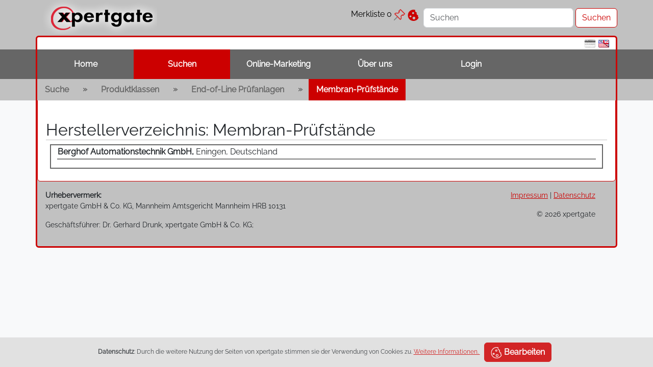

--- FILE ---
content_type: text/html; charset=UTF-8
request_url: https://www.xpertgate.com/de/produkte/anlagen/end-of-line-pruefanlagen/hydraulische-funktionspruefung/membranen
body_size: 4042
content:
		<!DOCTYPE html>
<html lang="de">
	<head>
			<meta charset="utf-8">
			<meta http-equiv="X-UA-Compatible" content="IE=edge">
			<meta name="viewport" content="width=device-width, initial-scale=1">
			<link href="/web/css/xp.css?version=1.11" rel="stylesheet" />
			<link rel="shortcut icon" href="/web/media/favicon.ico" />
		
		
<title>Membran-Prüfstände</title><meta name="description" content="Lieferantenverzeichnis für Prüfstände von Membranen"><meta name="keywords" content="Membranen prüfen, Prüfstände für Membranen, Membranen-Prüfstände, Membran-Prüfstände"><meta name="robots" content="index,follow"><link rel="alternate" href="http://www.xpertgate.com/de/produkte/anlagen/end-of-line-pruefanlagen/hydraulische-funktionspruefung/membranen" hreflang="de"><link rel="alternate" href="http://www.xpertgate.com/en/products/turnkey-systems/end-of-line-testing/hydraulic-function-test-benches/membrane-test-benches" hreflang="en"><link rel="canonical" href="http://www.xpertgate.com/de/produkte/anlagen/end-of-line-pruefanlagen/hydraulische-funktionspruefung/membranen">
			<script>
					var statDimensions = [];
					var statTrackers = [];
					
					var config = { "environment": "prod","url": { "folder": "", "prefix": "/de/produkte"}};

					var lang = {"label":"deutsch","code":"de"};
			</script>
			
			<script type="text/javascript" src="/web/js/xp.js?version=1.9"></script>
			<script type="text/javascript" src="/web/js/locales/de.js?version=1.5"></script>
				
	<link href="/web/css/lexicon.css" rel="stylesheet">
	<script>

		var statDimensions = statDimensions || [];
		var statTrackers = statTrackers || [];

   			</script>

	<script>
    var _paq = _paq || [];
    
    _paq.push(['requireCookieConsent']);
    
     if ( typeof consent !== "undefined" && consent.has( "statistics" )) {
		_paq.push(['setCookieConsentGiven']);
	 }
    _paq.push(['trackPageView']);
    _paq.push(['enableLinkTracking']);
    (function() {
        var u="https://statistics.xpertgate.com";
        _paq.push(['setTrackerUrl', u+'/piwik.php']);
        _paq.push(['setSiteId', '2']);

        for (let i = 0; i < statDimensions.length; i++)
            if ( statDimensions[i] ) _paq.push(['setCustomDimension', i, statDimensions[i]]);

        let uniqTrackers = [...new Set(statTrackers)];

        for (let i = 0; i < uniqTrackers.length; i++)
            _paq.push(['addTracker', u+'/piwik.php', uniqTrackers[i]]);

         var d=document, g=d.createElement('script'), s=d.getElementsByTagName('script')[0];
        g.type='text/javascript'; g.async=true; g.defer=true; g.src=u+'/piwik.js'; s.parentNode.insertBefore(g,s);
    })();
</script>
</head>
	<body class="bg-light"><noscript><p><img src="https://statistics.xpertgate.com/piwik.php?idsite=2" style="border:0;" alt="" /></p></noscript>



	<header>
			<div class="fixed-top">
					<div class="bg-secondary">
							<div class="container">
									<div class="row">
											<div class="col-md-6 d-none d-lg-block d-xl-block">
												<a href="http://www.xpertgate.com/de/produkte"><img src="/web/media/logo.png" alt="xpertgate logo"></a>
											</div>
											<div class="col-md-2 d-none d-lg-block d-xl-block p-3 pe-0 text-end">
				
	<a href="https://www.xpertgate.com/de/profile/favorites" id="favBadgePanel" class="text-black text-decoration-none">Merkliste <span id="favBadge">0</span> <img id="favPanelIcon" src="/web/media/pin.png" height="22" width="22"></a>

    <button class="btn me-2 my-0 p-0" data-bs-toggle="modal" data-bs-target="#consent" onclick="consent.refresh();"><img id="consentIcon" src="/web/media/cookie.png" height="22" width="22" data-bs-toggle="tooltip" data-bs-title="Datenschutzeinstellungen"></button>

											</div>
											<div class="col-md-4 d-none d-lg-block d-xl-block py-3 px-0">
															<form class="d-flex" action="https://www.xpertgate.com/suche" method="GET">
															<input class="form-control" name="q" type="text" placeholder="Suchen"/>
															<input class="ms-1 btn btn-outline-primary bg-white" type="submit" value="Suchen"/>
													</form>

		
											</div>
									</div>
									<div class="row d-none d-lg-block d-xl-block">
											<div class="bg-white border border-primary border-3 border-bottom-0 rounded-top text-end">
							
				
													<img src="/web/media/flag_de_deactivated.png" title="de" />
		
		
		
													<a href="http://www.xpertgate.com/en/products/turnkey-systems/end-of-line-testing/hydraulic-function-test-benches/membrane-test-benches" title="en" data-bs-toggle="tooltip" data-bs-title="Änderne Sprache zu englisch"><img src="/web/media/flag_en.png"/></a>
													
		

											</div>
									</div>
							</div>
							<div class="bg-dark">
									<div class="container bg-secondary border border-primary border-top-0 border-bottom-0 border-3 p-0">

											<nav class="navbar navbar-expand-lg m-0 p-0">

													<div class="container m-0 p-0">
															<button class="m-1 navbar-toggler text-dark border-dark border-1" type="button" data-bs-toggle="collapse" data-bs-target="#navbarToggler" aria-controls="navbarToggler" aria-expanded="false" aria-label="Toggle navigation">
																	☰
															</button>
															<div class="m-1 nav-item d-lg-none d-xl-none">
																	<a href="http://www.xpertgate.com/de/produkte" class="text-black fw-bold text-decoration-none"><div class="border border-primary border-1 rounded-circle" style="position:absolute;height:1.3em;width:1.3em;margin-top:0.23em">&nbsp;</div><div style="display: inline-block;padding-left:0.6em;">x</div><div style="display: inline-block;padding-left:0.1em;">pertgate</div></a>
															</div>
															<div class="row collapse navbar-collapse m-0 p-0" id="navbarToggler">


					<ul class="navbar-nav bg-dark m-0 p-0">
	
	
			<li class="btn btn-dark rounded-0 col-lg-2 nav-item">
		<a class="fw-bold  text-white nav-link" href="https://www.xpertgate.com/de/index"
		   title="Home">Home</a>
	</li>
		
			<li class="btn btn-primary rounded-0 col-lg-2 nav-item">
		<a class="fw-bold  text-white nav-link" href="https://www.xpertgate.com/de/lexikon/index"
		   title="Suchen">Suchen</a>
	</li>
		
			<li class="btn btn-dark rounded-0 col-lg-2 nav-item">
		<a class="fw-bold  text-white nav-link" href="https://www.xpertgate.com/de/marketing/index"
		   title="Aussteller">Online-Marketing</a>
	</li>
		
			<li class="btn btn-dark rounded-0 col-lg-2 nav-item">
		<a class="fw-bold  text-white nav-link" href="https://www.xpertgate.com/de/info/index"
		   title="Über uns">Über uns</a>
	</li>
		
			<li class="btn btn-dark rounded-0 col-lg-2 nav-item">
		<a class="fw-bold  text-white nav-link" href="https://myprofile.xpertgate.com/sys/de/sign.php?szosh=MyXpert!login&amp;matpl2a69o6bqnvl46c3gsmqd1"
		   title="Login">Login</a>
	</li>
	
	<li class="nav-item d-lg-none d-xl-none pb-3"><form class="d-flex" action="/de/search" method="GET">
		<input class="form-control" name="q" type="text" placeholder="Search"/>
		<input class="ms-1 btn btn-outline-primary bg-white" type="submit" value="Search"/>
	</form></li>
</ul>
		

															</div>
													</div>
											</nav>
									</div>
							</div>
							<nav class="container bg-secondary d-none d-lg-block d-xl-block  border border-primary border-top-0 border-bottom-0 border-3 p-0">


									

	<ul class="m-0 p-0">

			<li class="btn btn-secondary rounded-0" onClick="window.location.assign(this.getElementsByTagName('a')[0].href);" style="cursor: pointer;">
					<a class="text-dark fw-bold nav-link" href="https://www.xpertgate.com/de/lexikon/index"
							title="Suche starten">Suche</a>
			</li>

		
										
			<li class="d-inline-flex text-dark fw-bold px-2">&raquo;</li>
				
			<li class="btn btn-secondary rounded-0" onClick="window.location.assign(this.getElementsByTagName('a')[0].href);" style="cursor: pointer;">
					<a class="text-dark fw-bold nav-link" href="http://www.xpertgate.com/de/produkte"
							title="Suche starten">Produktklassen</a>
			</li>
	
            <li class="d-inline-flex text-dark fw-bold px-2">&raquo;</li>

			<li class="btn btn-secondary rounded-0" onClick="window.location.assign(this.getElementsByTagName('a')[0].href);" style="cursor: pointer;">
					<a class="text-dark fw-bold nav-link" href="http://www.xpertgate.com/de/produkte/anlagen/end-of-line-pruefanlagen"
							title="Suppliers">End-of-Line Prüfanlagen</a>
			</li>
			
            <li class="d-inline-flex text-dark fw-bold px-2">&raquo;</li>

		            
			<li class="btn btn-primary rounded-0" onClick="window.location.assign(this.getElementsByTagName('a')[0].href);" style="cursor: pointer;">
					<a class="text-white fw-bold nav-link" href="http://www.xpertgate.com/de/produkte/anlagen/end-of-line-pruefanlagen/hydraulische-funktionspruefung/membranen"
							title="Suppliers">Membran-Prüfstände</a>
			</li>
			
				
	</ul>


							</nav>
					</div>
					<div id="notifications" class="container p-0" style="opacity: 0.85;"></div>
			</div>
	</header>

	<div class="container bg-secondary border border-primary border-3 rounded-bottom p-0 mb-5">
			<main class="bg-white border border-primary border-1 rounded-bottom pt-2">
					<div class="spacer-full d-none d-lg-block d-xl-block">
					</div>
					<div class="spacer-top">
					</div>
					<div class="p-3">

												
		   				

		   				

		   		
		
   				
		
				
											<h2>Herstellerverzeichnis: Membran-Prüfstände</h2>
					<div class="row border border-2 border-dark m-2">		
			<figure class="table"><table><tbody><tr><td><strong>Berghof Automationstechnik GmbH, </strong>Eningen, Deutschland</td></tr></tbody></table></figure>
	</div>
		

					</div>
			</main>
			<div class="bg-secondary d-lg-none d-xl-none">
					<div class="container">
							<div class="container-fluid">
									
									

	<ul class="m-0 p-0">

			<li class="btn btn-secondary rounded-0" onClick="window.location.assign(this.getElementsByTagName('a')[0].href);" style="cursor: pointer;">
					<a class="text-dark fw-bold nav-link" href="https://www.xpertgate.com/de/lexikon/index"
							title="Suche starten">Suche</a>
			</li>

		
										
			<li class="d-inline-flex text-dark fw-bold px-2">&raquo;</li>
				
			<li class="btn btn-secondary rounded-0" onClick="window.location.assign(this.getElementsByTagName('a')[0].href);" style="cursor: pointer;">
					<a class="text-dark fw-bold nav-link" href="http://www.xpertgate.com/de/produkte"
							title="Suche starten">Produktklassen</a>
			</li>
	
            <li class="d-inline-flex text-dark fw-bold px-2">&raquo;</li>

			<li class="btn btn-secondary rounded-0" onClick="window.location.assign(this.getElementsByTagName('a')[0].href);" style="cursor: pointer;">
					<a class="text-dark fw-bold nav-link" href="http://www.xpertgate.com/de/produkte/anlagen/end-of-line-pruefanlagen"
							title="Suppliers">End-of-Line Prüfanlagen</a>
			</li>
			
            <li class="d-inline-flex text-dark fw-bold px-2">&raquo;</li>

		            
			<li class="btn btn-primary rounded-0" onClick="window.location.assign(this.getElementsByTagName('a')[0].href);" style="cursor: pointer;">
					<a class="text-white fw-bold nav-link" href="http://www.xpertgate.com/de/produkte/anlagen/end-of-line-pruefanlagen/hydraulische-funktionspruefung/membranen"
							title="Suppliers">Membran-Prüfstände</a>
			</li>
			
				
	</ul>


							</div>
					</div>
			</div>
			<footer class="row m-0 p-0">
					<div class="row">
							<div class="p-3 col-md-6">  

									<p><strong>Urhebervermerk:</strong>&nbsp;<br>xpertgate GmbH &amp; Co. KG, Mannheim Amtsgericht Mannheim HRB 10131</p><p>Geschäftsführer: Dr. Gerhard Drunk, xpertgate GmbH &amp; Co. KG;</p>
							</div>
							<div class="p-3 col-md-6 text-end">  

									<p><a href="http://www.xpertgate.com/de/info/impressum" target="_self">Impressum</a> | <a href="http://www.xpertgate.com/de/info/datenschutz" target="_self">Datenschutz</a></p>
									<p>© 2026 xpertgate</p>
							</div>
					</div>
			</footer>
	</div>


						<div class="modal fade" id="consent" tabindex="-1" aria-labelledby="privacy" aria-hidden="true">
				<div class="modal-dialog">
						<div class="modal-content">
								<div class="modal-header">
										<h1 class="modal-title fs-5" id="exampleModalLabel">Ihre Privatsphäre</h1>
										<button type="button" class="btn-close" data-bs-dismiss="modal" aria-label="Close"></button>
								</div>
								<div class="modal-body">
										<div class="form-check form-switch">
												<input class="form-check-input" type="checkbox" id="consentFavorites" oninput="consent.statusChanged();">
												<label class="form-check-label" for="flexSwitchCheckChecked">Merkliste</label>
										</div>
										<div class="form-check form-switch">
												<input class="form-check-input" type="checkbox" id="consentStatistics" oninput="consent.statusChanged();">
												<label class="form-check-label" for="flexSwitchCheckChecked">Erfassung der Besuche</label>
										</div>
										<div id="consentStatusTitel" class="fw-bold pt-2">Status</div>
										<div id="consentStatusText"></div>
								</div>
								<div class="modal-footer">
										<button type="button" class="btn btn-secondary" data-bs-dismiss="modal" onclick="consent.buttonCancel();">Abbrechen</button>
										<button type="button" class="btn btn-primary" onclick="consent.buttonSave();">Speichern</button>
										<button type="button" class="btn btn-primary" onclick="consent.buttonActivateAll();">Alle aktivieren</button>
								</div>
						</div>
				</div>
		</div>


	<script type="text/javascript" src="/web/js/bootstrap.bundle.min.js"></script>
	<script type="text/javascript" src="/web/js/jquery-3.6.3.min.js"></script>
	<script type="text/javascript" src="/web/js/lexicon.js"></script>

	</body>
</html>


--- FILE ---
content_type: text/css
request_url: https://www.xpertgate.com/web/css/lexicon.css
body_size: 207
content:
.lexiconDescriptionHide {
	height: 120px; 
	overflow: hidden;
	-webkit-text-fill-color: transparent;
}

.lexiconDescriptionShow {
	overflow: visible;
	height: auto;
}

table {
	width: 100%;
}


--- FILE ---
content_type: application/javascript
request_url: https://www.xpertgate.com/web/js/lexicon.js
body_size: 1116
content:
/* global vars */

if ( typeof lang == 'undefined' )
	lang = {"label":"english","code":"en"};

/* toggle button */

class Toggle {
  constructor(elementId, classAdd, classRemove, buttonId, labelAdd, labelRemove) {

    this.element = document.getElementById(elementId);
    this.classAdd = classAdd;
    this.classRemove = classRemove;
    this.button = document.getElementById(buttonId);
    this.labelAdd = labelAdd;
    this.labelRemove = labelRemove;
    this.isEnabled = false;
    this.toggle();
  }
  toggle() {
	if ( ! this.button ) return;
    console.log('toggle!');
    if ( this.isEnabled )
    {
		this.isEnabled = false;
		this.button.innerHTML=this.labelRemove;
		this.element.classList.remove(this.classAdd);
		this.element.classList.add(this.classRemove);
	} else {
		this.isEnabled = true;
		this.button.innerHTML=this.labelAdd;
		this.element.classList.remove(this.classRemove);
		this.element.classList.add(this.classAdd);
	}
  }
}

const toggleDescription = new Toggle( 'lexiconDescription','lexiconDescriptionHide','lexiconDescriptionShow','toggleButton','&#11167;','&#11165;');
